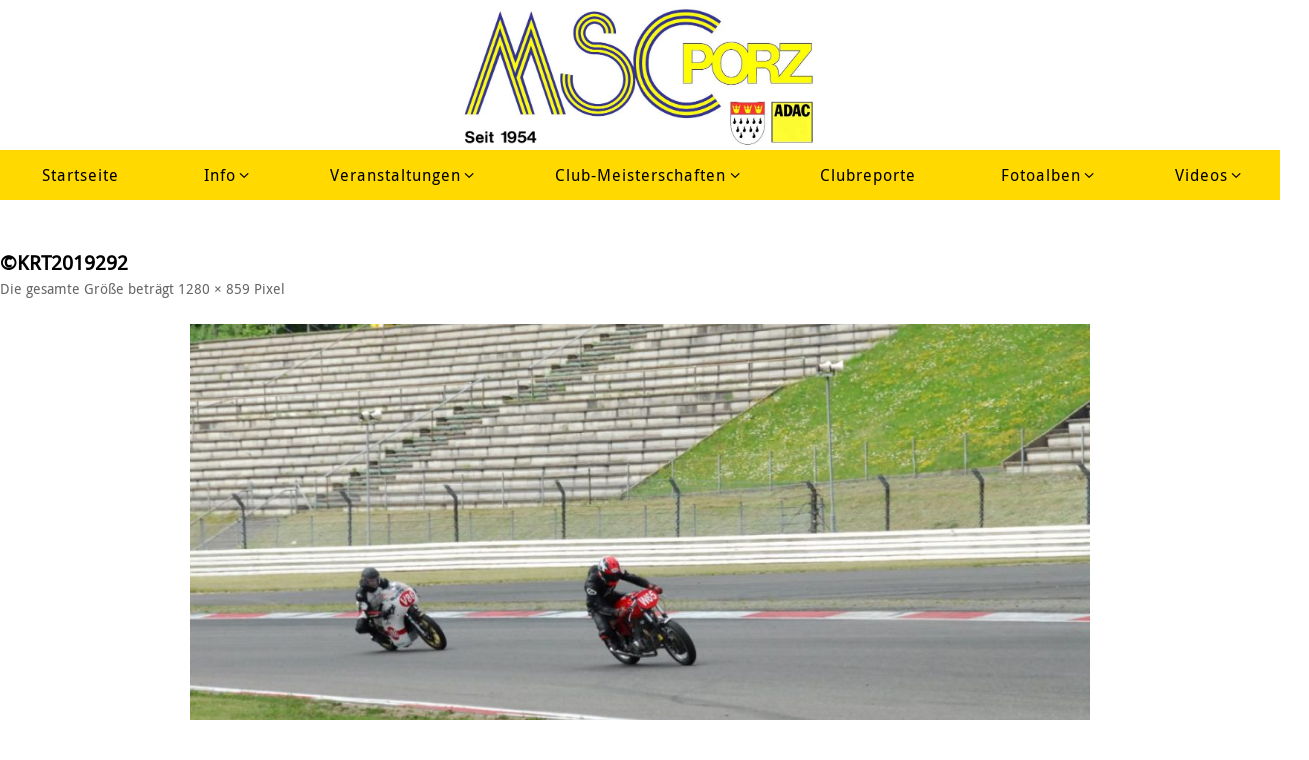

--- FILE ---
content_type: text/html; charset=UTF-8
request_url: https://msc-porz.de/krt2019292/
body_size: 10504
content:
<!DOCTYPE html>
<html lang="de">
<head>
<meta name="viewport" content="width=device-width, user-scalable=yes, initial-scale=1.0, minimum-scale=1.0, maximum-scale=3.0">
<meta http-equiv="Content-Type" content="text/html; charset=UTF-8" />
<link rel="profile" href="http://gmpg.org/xfn/11" />
<link rel="pingback" href="https://msc-porz.de/xmlrpc.php" />
<title>©KRT2019292 &#8211; MSC Porz e.V.</title>
<meta name='robots' content='max-image-preview:large' />
<link rel='dns-prefetch' href='//secure.gravatar.com' />
<link rel='dns-prefetch' href='//v0.wordpress.com' />
<script type="text/javascript">
window._wpemojiSettings = {"baseUrl":"https:\/\/s.w.org\/images\/core\/emoji\/14.0.0\/72x72\/","ext":".png","svgUrl":"https:\/\/s.w.org\/images\/core\/emoji\/14.0.0\/svg\/","svgExt":".svg","source":{"concatemoji":"https:\/\/msc-porz.de\/wp-includes\/js\/wp-emoji-release.min.js?ver=6.1.9"}};
/*! This file is auto-generated */
!function(e,a,t){var n,r,o,i=a.createElement("canvas"),p=i.getContext&&i.getContext("2d");function s(e,t){var a=String.fromCharCode,e=(p.clearRect(0,0,i.width,i.height),p.fillText(a.apply(this,e),0,0),i.toDataURL());return p.clearRect(0,0,i.width,i.height),p.fillText(a.apply(this,t),0,0),e===i.toDataURL()}function c(e){var t=a.createElement("script");t.src=e,t.defer=t.type="text/javascript",a.getElementsByTagName("head")[0].appendChild(t)}for(o=Array("flag","emoji"),t.supports={everything:!0,everythingExceptFlag:!0},r=0;r<o.length;r++)t.supports[o[r]]=function(e){if(p&&p.fillText)switch(p.textBaseline="top",p.font="600 32px Arial",e){case"flag":return s([127987,65039,8205,9895,65039],[127987,65039,8203,9895,65039])?!1:!s([55356,56826,55356,56819],[55356,56826,8203,55356,56819])&&!s([55356,57332,56128,56423,56128,56418,56128,56421,56128,56430,56128,56423,56128,56447],[55356,57332,8203,56128,56423,8203,56128,56418,8203,56128,56421,8203,56128,56430,8203,56128,56423,8203,56128,56447]);case"emoji":return!s([129777,127995,8205,129778,127999],[129777,127995,8203,129778,127999])}return!1}(o[r]),t.supports.everything=t.supports.everything&&t.supports[o[r]],"flag"!==o[r]&&(t.supports.everythingExceptFlag=t.supports.everythingExceptFlag&&t.supports[o[r]]);t.supports.everythingExceptFlag=t.supports.everythingExceptFlag&&!t.supports.flag,t.DOMReady=!1,t.readyCallback=function(){t.DOMReady=!0},t.supports.everything||(n=function(){t.readyCallback()},a.addEventListener?(a.addEventListener("DOMContentLoaded",n,!1),e.addEventListener("load",n,!1)):(e.attachEvent("onload",n),a.attachEvent("onreadystatechange",function(){"complete"===a.readyState&&t.readyCallback()})),(e=t.source||{}).concatemoji?c(e.concatemoji):e.wpemoji&&e.twemoji&&(c(e.twemoji),c(e.wpemoji)))}(window,document,window._wpemojiSettings);
</script>
<style type="text/css">
img.wp-smiley,
img.emoji {
	display: inline !important;
	border: none !important;
	box-shadow: none !important;
	height: 1em !important;
	width: 1em !important;
	margin: 0 0.07em !important;
	vertical-align: -0.1em !important;
	background: none !important;
	padding: 0 !important;
}
</style>
	<link rel='stylesheet' id='wp-block-library-css' href='https://msc-porz.de/wp-includes/css/dist/block-library/style.min.css?ver=6.1.9' type='text/css' media='all' />
<style id='wp-block-library-inline-css' type='text/css'>
.has-text-align-justify{text-align:justify;}
</style>
<link rel='stylesheet' id='mediaelement-css' href='https://msc-porz.de/wp-includes/js/mediaelement/mediaelementplayer-legacy.min.css?ver=4.2.17' type='text/css' media='all' />
<link rel='stylesheet' id='wp-mediaelement-css' href='https://msc-porz.de/wp-includes/js/mediaelement/wp-mediaelement.min.css?ver=6.1.9' type='text/css' media='all' />
<link rel='stylesheet' id='classic-theme-styles-css' href='https://msc-porz.de/wp-includes/css/classic-themes.min.css?ver=1' type='text/css' media='all' />
<style id='global-styles-inline-css' type='text/css'>
body{--wp--preset--color--black: #000000;--wp--preset--color--cyan-bluish-gray: #abb8c3;--wp--preset--color--white: #ffffff;--wp--preset--color--pale-pink: #f78da7;--wp--preset--color--vivid-red: #cf2e2e;--wp--preset--color--luminous-vivid-orange: #ff6900;--wp--preset--color--luminous-vivid-amber: #fcb900;--wp--preset--color--light-green-cyan: #7bdcb5;--wp--preset--color--vivid-green-cyan: #00d084;--wp--preset--color--pale-cyan-blue: #8ed1fc;--wp--preset--color--vivid-cyan-blue: #0693e3;--wp--preset--color--vivid-purple: #9b51e0;--wp--preset--gradient--vivid-cyan-blue-to-vivid-purple: linear-gradient(135deg,rgba(6,147,227,1) 0%,rgb(155,81,224) 100%);--wp--preset--gradient--light-green-cyan-to-vivid-green-cyan: linear-gradient(135deg,rgb(122,220,180) 0%,rgb(0,208,130) 100%);--wp--preset--gradient--luminous-vivid-amber-to-luminous-vivid-orange: linear-gradient(135deg,rgba(252,185,0,1) 0%,rgba(255,105,0,1) 100%);--wp--preset--gradient--luminous-vivid-orange-to-vivid-red: linear-gradient(135deg,rgba(255,105,0,1) 0%,rgb(207,46,46) 100%);--wp--preset--gradient--very-light-gray-to-cyan-bluish-gray: linear-gradient(135deg,rgb(238,238,238) 0%,rgb(169,184,195) 100%);--wp--preset--gradient--cool-to-warm-spectrum: linear-gradient(135deg,rgb(74,234,220) 0%,rgb(151,120,209) 20%,rgb(207,42,186) 40%,rgb(238,44,130) 60%,rgb(251,105,98) 80%,rgb(254,248,76) 100%);--wp--preset--gradient--blush-light-purple: linear-gradient(135deg,rgb(255,206,236) 0%,rgb(152,150,240) 100%);--wp--preset--gradient--blush-bordeaux: linear-gradient(135deg,rgb(254,205,165) 0%,rgb(254,45,45) 50%,rgb(107,0,62) 100%);--wp--preset--gradient--luminous-dusk: linear-gradient(135deg,rgb(255,203,112) 0%,rgb(199,81,192) 50%,rgb(65,88,208) 100%);--wp--preset--gradient--pale-ocean: linear-gradient(135deg,rgb(255,245,203) 0%,rgb(182,227,212) 50%,rgb(51,167,181) 100%);--wp--preset--gradient--electric-grass: linear-gradient(135deg,rgb(202,248,128) 0%,rgb(113,206,126) 100%);--wp--preset--gradient--midnight: linear-gradient(135deg,rgb(2,3,129) 0%,rgb(40,116,252) 100%);--wp--preset--duotone--dark-grayscale: url('#wp-duotone-dark-grayscale');--wp--preset--duotone--grayscale: url('#wp-duotone-grayscale');--wp--preset--duotone--purple-yellow: url('#wp-duotone-purple-yellow');--wp--preset--duotone--blue-red: url('#wp-duotone-blue-red');--wp--preset--duotone--midnight: url('#wp-duotone-midnight');--wp--preset--duotone--magenta-yellow: url('#wp-duotone-magenta-yellow');--wp--preset--duotone--purple-green: url('#wp-duotone-purple-green');--wp--preset--duotone--blue-orange: url('#wp-duotone-blue-orange');--wp--preset--font-size--small: 13px;--wp--preset--font-size--medium: 20px;--wp--preset--font-size--large: 36px;--wp--preset--font-size--x-large: 42px;--wp--preset--spacing--20: 0.44rem;--wp--preset--spacing--30: 0.67rem;--wp--preset--spacing--40: 1rem;--wp--preset--spacing--50: 1.5rem;--wp--preset--spacing--60: 2.25rem;--wp--preset--spacing--70: 3.38rem;--wp--preset--spacing--80: 5.06rem;}:where(.is-layout-flex){gap: 0.5em;}body .is-layout-flow > .alignleft{float: left;margin-inline-start: 0;margin-inline-end: 2em;}body .is-layout-flow > .alignright{float: right;margin-inline-start: 2em;margin-inline-end: 0;}body .is-layout-flow > .aligncenter{margin-left: auto !important;margin-right: auto !important;}body .is-layout-constrained > .alignleft{float: left;margin-inline-start: 0;margin-inline-end: 2em;}body .is-layout-constrained > .alignright{float: right;margin-inline-start: 2em;margin-inline-end: 0;}body .is-layout-constrained > .aligncenter{margin-left: auto !important;margin-right: auto !important;}body .is-layout-constrained > :where(:not(.alignleft):not(.alignright):not(.alignfull)){max-width: var(--wp--style--global--content-size);margin-left: auto !important;margin-right: auto !important;}body .is-layout-constrained > .alignwide{max-width: var(--wp--style--global--wide-size);}body .is-layout-flex{display: flex;}body .is-layout-flex{flex-wrap: wrap;align-items: center;}body .is-layout-flex > *{margin: 0;}:where(.wp-block-columns.is-layout-flex){gap: 2em;}.has-black-color{color: var(--wp--preset--color--black) !important;}.has-cyan-bluish-gray-color{color: var(--wp--preset--color--cyan-bluish-gray) !important;}.has-white-color{color: var(--wp--preset--color--white) !important;}.has-pale-pink-color{color: var(--wp--preset--color--pale-pink) !important;}.has-vivid-red-color{color: var(--wp--preset--color--vivid-red) !important;}.has-luminous-vivid-orange-color{color: var(--wp--preset--color--luminous-vivid-orange) !important;}.has-luminous-vivid-amber-color{color: var(--wp--preset--color--luminous-vivid-amber) !important;}.has-light-green-cyan-color{color: var(--wp--preset--color--light-green-cyan) !important;}.has-vivid-green-cyan-color{color: var(--wp--preset--color--vivid-green-cyan) !important;}.has-pale-cyan-blue-color{color: var(--wp--preset--color--pale-cyan-blue) !important;}.has-vivid-cyan-blue-color{color: var(--wp--preset--color--vivid-cyan-blue) !important;}.has-vivid-purple-color{color: var(--wp--preset--color--vivid-purple) !important;}.has-black-background-color{background-color: var(--wp--preset--color--black) !important;}.has-cyan-bluish-gray-background-color{background-color: var(--wp--preset--color--cyan-bluish-gray) !important;}.has-white-background-color{background-color: var(--wp--preset--color--white) !important;}.has-pale-pink-background-color{background-color: var(--wp--preset--color--pale-pink) !important;}.has-vivid-red-background-color{background-color: var(--wp--preset--color--vivid-red) !important;}.has-luminous-vivid-orange-background-color{background-color: var(--wp--preset--color--luminous-vivid-orange) !important;}.has-luminous-vivid-amber-background-color{background-color: var(--wp--preset--color--luminous-vivid-amber) !important;}.has-light-green-cyan-background-color{background-color: var(--wp--preset--color--light-green-cyan) !important;}.has-vivid-green-cyan-background-color{background-color: var(--wp--preset--color--vivid-green-cyan) !important;}.has-pale-cyan-blue-background-color{background-color: var(--wp--preset--color--pale-cyan-blue) !important;}.has-vivid-cyan-blue-background-color{background-color: var(--wp--preset--color--vivid-cyan-blue) !important;}.has-vivid-purple-background-color{background-color: var(--wp--preset--color--vivid-purple) !important;}.has-black-border-color{border-color: var(--wp--preset--color--black) !important;}.has-cyan-bluish-gray-border-color{border-color: var(--wp--preset--color--cyan-bluish-gray) !important;}.has-white-border-color{border-color: var(--wp--preset--color--white) !important;}.has-pale-pink-border-color{border-color: var(--wp--preset--color--pale-pink) !important;}.has-vivid-red-border-color{border-color: var(--wp--preset--color--vivid-red) !important;}.has-luminous-vivid-orange-border-color{border-color: var(--wp--preset--color--luminous-vivid-orange) !important;}.has-luminous-vivid-amber-border-color{border-color: var(--wp--preset--color--luminous-vivid-amber) !important;}.has-light-green-cyan-border-color{border-color: var(--wp--preset--color--light-green-cyan) !important;}.has-vivid-green-cyan-border-color{border-color: var(--wp--preset--color--vivid-green-cyan) !important;}.has-pale-cyan-blue-border-color{border-color: var(--wp--preset--color--pale-cyan-blue) !important;}.has-vivid-cyan-blue-border-color{border-color: var(--wp--preset--color--vivid-cyan-blue) !important;}.has-vivid-purple-border-color{border-color: var(--wp--preset--color--vivid-purple) !important;}.has-vivid-cyan-blue-to-vivid-purple-gradient-background{background: var(--wp--preset--gradient--vivid-cyan-blue-to-vivid-purple) !important;}.has-light-green-cyan-to-vivid-green-cyan-gradient-background{background: var(--wp--preset--gradient--light-green-cyan-to-vivid-green-cyan) !important;}.has-luminous-vivid-amber-to-luminous-vivid-orange-gradient-background{background: var(--wp--preset--gradient--luminous-vivid-amber-to-luminous-vivid-orange) !important;}.has-luminous-vivid-orange-to-vivid-red-gradient-background{background: var(--wp--preset--gradient--luminous-vivid-orange-to-vivid-red) !important;}.has-very-light-gray-to-cyan-bluish-gray-gradient-background{background: var(--wp--preset--gradient--very-light-gray-to-cyan-bluish-gray) !important;}.has-cool-to-warm-spectrum-gradient-background{background: var(--wp--preset--gradient--cool-to-warm-spectrum) !important;}.has-blush-light-purple-gradient-background{background: var(--wp--preset--gradient--blush-light-purple) !important;}.has-blush-bordeaux-gradient-background{background: var(--wp--preset--gradient--blush-bordeaux) !important;}.has-luminous-dusk-gradient-background{background: var(--wp--preset--gradient--luminous-dusk) !important;}.has-pale-ocean-gradient-background{background: var(--wp--preset--gradient--pale-ocean) !important;}.has-electric-grass-gradient-background{background: var(--wp--preset--gradient--electric-grass) !important;}.has-midnight-gradient-background{background: var(--wp--preset--gradient--midnight) !important;}.has-small-font-size{font-size: var(--wp--preset--font-size--small) !important;}.has-medium-font-size{font-size: var(--wp--preset--font-size--medium) !important;}.has-large-font-size{font-size: var(--wp--preset--font-size--large) !important;}.has-x-large-font-size{font-size: var(--wp--preset--font-size--x-large) !important;}
.wp-block-navigation a:where(:not(.wp-element-button)){color: inherit;}
:where(.wp-block-columns.is-layout-flex){gap: 2em;}
.wp-block-pullquote{font-size: 1.5em;line-height: 1.6;}
</style>
<link rel='stylesheet' id='bwg_fonts-css' href='https://msc-porz.de/wp-content/plugins/photo-gallery/css/bwg-fonts/fonts.css?ver=0.0.1' type='text/css' media='all' />
<link rel='stylesheet' id='sumoselect-css' href='https://msc-porz.de/wp-content/plugins/photo-gallery/css/sumoselect.min.css?ver=3.4.6' type='text/css' media='all' />
<link rel='stylesheet' id='mCustomScrollbar-css' href='https://msc-porz.de/wp-content/plugins/photo-gallery/css/jquery.mCustomScrollbar.min.css?ver=3.1.5' type='text/css' media='all' />
<link rel='stylesheet' id='bwg_frontend-css' href='https://msc-porz.de/wp-content/plugins/photo-gallery/css/styles.min.css?ver=1.8.5' type='text/css' media='all' />
<link rel='stylesheet' id='spu-public-css-css' href='https://msc-porz.de/wp-content/plugins/popups/public/assets/css/public.css?ver=1.9.3.8' type='text/css' media='all' />
<link rel='stylesheet' id='tempera-fonts-css' href='https://msc-porz.de/wp-content/themes/tempera/fonts/fontfaces.css?ver=1.8.0' type='text/css' media='all' />
<link rel='stylesheet' id='tempera-style-css' href='https://msc-porz.de/wp-content/themes/porz/style.css?ver=1.8.0' type='text/css' media='all' />
<style id='tempera-style-inline-css' type='text/css'>
#header, #main, #topbar-inner { max-width: 1500px; } #container.one-column { } #container.two-columns-right #secondary { width:500px; float:right; } #container.two-columns-right #content { width:calc(100% - 530px); float:left; } #container.two-columns-left #primary { width:500px; float:left; } #container.two-columns-left #content { width:calc(100% - 530px); float:right; } #container.three-columns-right .sidey { width:250px; float:left; } #container.three-columns-right #primary { margin-left:15px; margin-right:15px; } #container.three-columns-right #content { width: calc(100% - 530px); float:left;} #container.three-columns-left .sidey { width:250px; float:left; } #container.three-columns-left #secondary {margin-left:15px; margin-right:15px; } #container.three-columns-left #content { width: calc(100% - 530px); float:right; } #container.three-columns-sided .sidey { width:250px; float:left; } #container.three-columns-sided #secondary { float:right; } #container.three-columns-sided #content { width: calc(100% - 560px); float:right; margin: 0 280px 0 -1500px; } body { font-family: "Droid Sans"; } #content h1.entry-title a, #content h2.entry-title a, #content h1.entry-title , #content h2.entry-title { font-family: inherit; } .widget-title, .widget-title a { font-family: inherit; } .entry-content h1, .entry-content h2, .entry-content h3, .entry-content h4, .entry-content h5, .entry-content h6, #comments #reply-title, .nivo-caption h2, #front-text1 h2, #front-text2 h2, .column-header-image, .column-header-noimage { font-family: inherit; } #site-title span a { font-family: inherit; }; } #access ul li a, #access ul li a span { font-family: inherit; } body { color: #444444; background-color: #171717 } a { color: #333333; } a:hover,.entry-meta span a:hover, .comments-link a:hover { color: #D6341D; } #header { ; } #site-title span a { color:#1693A5; } #site-description { color:#999999; } .socials a { background-color: #1693A5; } .socials .socials-hover { background-color: #D6341D; } /* Main menu top level */ #access a, #nav-toggle span, li.menu-main-search .searchform input[type="search"] { color: #343199; } li.menu-main-search .searchform input[type="search"] { background-color: #fff118; border-left-color: #e1bb00; } #access, #nav-toggle {background-color: #ffd900; } #access > .menu > ul > li > a > span { border-color: #e1bb00; -webkit-box-shadow: 1px 0 0 #fff118; box-shadow: 1px 0 0 #fff118; } /*.rtl #access > .menu > ul > li > a > span { -webkit-box-shadow: -1px 0 0 #fff118; box-shadow: -1px 0 0 #fff118; } */ #access a:hover {background-color: #ffe60d; } #access ul li.current_page_item > a, #access ul li.current-menu-item > a, #access ul li.current_page_ancestor > a, #access ul li.current-menu-ancestor > a { background-color: #ffe60d; } /* Main menu Submenus */ #access > .menu > ul > li > ul:before {border-bottom-color:#ffd900;} #access ul ul ul li:first-child:before { border-right-color:#ffd900;} #access ul ul li { background-color:#ffd900; border-top-color:#ffe70e; border-bottom-color:#f4ce00} #access ul ul li a{color:#343199} #access ul ul li a:hover{background:#ffe70e} #access ul ul li.current_page_item > a, #access ul ul li.current-menu-item > a, #access ul ul li.current_page_ancestor > a, #access ul ul li.current-menu-ancestor > a { background-color:#ffe70e; } #topbar { background-color: #0e02fe;border-bottom-color:#362aff; box-shadow:3px 0 3px #0000d6; } .topmenu ul li a, .topmenu .searchsubmit { color: #CCCCCC; } .topmenu ul li a:hover, .topmenu .searchform input[type="search"] { color: #EEEEEE; border-bottom-color: rgba( 255,217,0, 0.5); } #main { background-color: #ffffff; } #author-info, #entry-author-info, #content .page-title { border-color: #ffd900; background: #F7F7F7; } #entry-author-info #author-avatar, #author-info #author-avatar { border-color: #EEEEEE; } .sidey .widget-container { color: #333333; ; } .sidey .widget-title { color: #333333; background-color: #ffd900;border-color:#d7b100;} .sidey .widget-container a {} .sidey .widget-container a:hover {} .entry-content h1, .entry-content h2, .entry-content h3, .entry-content h4, .entry-content h5, .entry-content h6 { color: #444444; } .sticky .entry-header {border-color:#ffd900 } .entry-title, .entry-title a { color: #444444; } .entry-title a:hover { color: #000000; } #content span.entry-format { color: #343199; background-color: #ffd900; } #footer { color: #AAAAAA; ; } #footer2 { color: #AAAAAA; background-color: #ffd900; } #footer a { ; } #footer a:hover { ; } #footer2 a, .footermenu ul li:after { color: #333333; } #footer2 a:hover { color: #d6341d; } #footer .widget-container { color: #333333; ; } #footer .widget-title { color: #666666; background-color: #F7F7F7;border-color:#cfcfcf } a.continue-reading-link, #cryout_ajax_more_trigger { color:#343199; background:#ffd900; border-bottom-color:#ffd900; } a.continue-reading-link:hover { border-bottom-color:#0902d6; } a.continue-reading-link i.crycon-right-dir {color:#ffd900} a.continue-reading-link:hover i.crycon-right-dir {color:#0902d6} .page-link a, .page-link > span > em {border-color:#CCCCCC} .columnmore a {background:#ffd900;color:#F7F7F7} .columnmore a:hover {background:#0902d6;} .button, #respond .form-submit input#submit, input[type="submit"], input[type="reset"] { background-color: #ffd900; } .button:hover, #respond .form-submit input#submit:hover { background-color: #0902d6; } .entry-content tr th, .entry-content thead th { color: #444444; } .entry-content table, .entry-content fieldset, .entry-content tr td, .entry-content tr th, .entry-content thead th { border-color: #CCCCCC; } .entry-content tr.even td { background-color: #F7F7F7 !important; } hr { border-color: #CCCCCC; } input[type="text"], input[type="password"], input[type="email"], textarea, select, input[type="color"],input[type="date"],input[type="datetime"],input[type="datetime-local"],input[type="month"],input[type="number"],input[type="range"], input[type="search"],input[type="tel"],input[type="time"],input[type="url"],input[type="week"] { background-color: #F7F7F7; border-color: #CCCCCC #EEEEEE #EEEEEE #CCCCCC; color: #444444; } input[type="submit"], input[type="reset"] { color: #ffffff; background-color: #ffd900; } input[type="text"]:hover, input[type="password"]:hover, input[type="email"]:hover, textarea:hover, input[type="color"]:hover, input[type="date"]:hover, input[type="datetime"]:hover, input[type="datetime-local"]:hover, input[type="month"]:hover, input[type="number"]:hover, input[type="range"]:hover, input[type="search"]:hover, input[type="tel"]:hover, input[type="time"]:hover, input[type="url"]:hover, input[type="week"]:hover { background-color: rgba(247,247,247,0.4); } .entry-content pre { border-color: #CCCCCC; border-bottom-color:#ffd900;} .entry-content code { background-color:#F7F7F7;} .entry-content blockquote { border-color: #EEEEEE; } abbr, acronym { border-color: #444444; } .comment-meta a { color: #444444; } #respond .form-allowed-tags { color: #999999; } .entry-meta .crycon-metas:before {color:#CCCCCC;} .entry-meta span a, .comments-link a, .entry-meta {color:#666666;} .entry-meta span a:hover, .comments-link a:hover {} .nav-next a:hover {} .nav-previous a:hover { } .pagination { border-color:#ededed;} .pagination span, .pagination a { background:#F7F7F7; border-left-color:#dddddd; border-right-color:#ffffff; } .pagination a:hover { background: #ffffff; } #searchform input[type="text"] {color:#999999;} .caption-accented .wp-caption { background-color:rgba(255,217,0,0.8); color:#ffffff} .tempera-image-one .entry-content img[class*='align'], .tempera-image-one .entry-summary img[class*='align'], .tempera-image-two .entry-content img[class*='align'], .tempera-image-two .entry-summary img[class*='align'], .tempera-image-one .entry-content [class*='wp-block'][class*='align'] img, .tempera-image-one .entry-summary [class*='wp-block'][class*='align'] img, .tempera-image-two .entry-content [class*='wp-block'][class*='align'] img, .tempera-image-two .entry-summary [class*='wp-block'][class*='align'] img { border-color:#ffd900;} html { font-size:15px; line-height:1.5; } .entry-content, .entry-summary, #frontpage blockquote { text-align:inherit; } .entry-content, .entry-summary, .widget-area { ; } #bg_image {display:block;margin:0 auto;} #content h1.entry-title, #content h2.entry-title { font-size:18px ;} .widget-title, .widget-title a { font-size:18px ;} h1 { font-size: 2.526em; } h2 { font-size: 2.202em; } h3 { font-size: 1.878em; } h4 { font-size: 1.554em; } h5 { font-size: 1.23em; } h6 { font-size: 0.906em; } #site-title { font-size:30px ;} #access ul li a, li.menu-main-search .searchform input[type="search"] { font-size:14px ;} #respond .form-allowed-tags { display:none;} .nocomments, .nocomments2 {display:none;} .entry-content table, .entry-content tr th, .entry-content tr td { border: none; } .entry-content tr, .entry-content tr th, .entry-content thead th { background: none; } #header-container > div { margin:0px 0 0 0px;} .page h1.entry-title, .home .page h2.entry-title { display:none; } header.page-header, .archive h1.page-title { display:none; } .entry-content p, .entry-content ul, .entry-content ol, .entry-content dd, .entry-content pre, .entry-content hr, .commentlist p { margin-bottom: 0.8em; } #toTop {background:#ffffff;margin-left:1650px;} #toTop:hover .crycon-back2top:before {color:#0902d6;} #main {margin-top:15px; } #forbottom {margin-left: 30px; margin-right: 30px;} #header-widget-area { width: 33%; } #branding { height:130px; } 
/* Tempera Custom CSS */
</style>
<link rel='stylesheet' id='nirvana-mobile-css' href='https://msc-porz.de/wp-content/themes/tempera/styles/style-mobile.css?ver=1.8.0' type='text/css' media='all' />
<link rel='stylesheet' id='twb-open-sans-css' href='https://fonts.googleapis.com/css?family=Open+Sans%3A300%2C400%2C500%2C600%2C700%2C800&#038;display=swap&#038;ver=6.1.9' type='text/css' media='all' />
<link rel='stylesheet' id='twb-global-css' href='https://msc-porz.de/wp-content/plugins/photo-gallery/booster/assets/css/global.css?ver=1.0.0' type='text/css' media='all' />
<link rel='stylesheet' id='cyclone-template-style-dark-0-css' href='https://msc-porz.de/wp-content/plugins/cyclone-slider-2/templates/dark/style.css?ver=2.13.0' type='text/css' media='all' />
<link rel='stylesheet' id='cyclone-template-style-default-0-css' href='https://msc-porz.de/wp-content/plugins/cyclone-slider-2/templates/default/style.css?ver=2.13.0' type='text/css' media='all' />
<link rel='stylesheet' id='cyclone-template-style-standard-0-css' href='https://msc-porz.de/wp-content/plugins/cyclone-slider-2/templates/standard/style.css?ver=2.13.0' type='text/css' media='all' />
<link rel='stylesheet' id='cyclone-template-style-thumbnails-0-css' href='https://msc-porz.de/wp-content/plugins/cyclone-slider-2/templates/thumbnails/style.css?ver=2.13.0' type='text/css' media='all' />
<link rel='stylesheet' id='jetpack_css-css' href='https://msc-porz.de/wp-content/plugins/jetpack/css/jetpack.css?ver=11.6.2' type='text/css' media='all' />
<link rel='stylesheet' id='wppb_stylesheet-css' href='https://msc-porz.de/wp-content/plugins/profile-builder/assets/css/style-front-end.css?ver=3.8.5' type='text/css' media='all' />
<script type='text/javascript' src='https://msc-porz.de/wp-content/themes/porz/iframe_resize.js?ver=6.1.9' id='iframe-registration-script-js'></script>
<script type='text/javascript' src='https://msc-porz.de/wp-includes/js/jquery/jquery.min.js?ver=3.6.1' id='jquery-core-js'></script>
<script type='text/javascript' src='https://msc-porz.de/wp-includes/js/jquery/jquery-migrate.min.js?ver=3.3.2' id='jquery-migrate-js'></script>
<script type='text/javascript' src='https://msc-porz.de/wp-content/plugins/photo-gallery/js/jquery.sumoselect.min.js?ver=3.4.6' id='sumoselect-js'></script>
<script type='text/javascript' src='https://msc-porz.de/wp-content/plugins/photo-gallery/js/jquery.mobile.min.js?ver=1.4.5' id='jquery-mobile-js'></script>
<script type='text/javascript' src='https://msc-porz.de/wp-content/plugins/photo-gallery/js/jquery.mCustomScrollbar.concat.min.js?ver=3.1.5' id='mCustomScrollbar-js'></script>
<script type='text/javascript' src='https://msc-porz.de/wp-content/plugins/photo-gallery/js/jquery.fullscreen.min.js?ver=0.6.0' id='jquery-fullscreen-js'></script>
<script type='text/javascript' id='bwg_frontend-js-extra'>
/* <![CDATA[ */
var bwg_objectsL10n = {"bwg_field_required":"Feld ist erforderlich.","bwg_mail_validation":"Dies ist keine g\u00fcltige E-Mail-Adresse.","bwg_search_result":"Es gibt keine Bilder, die deiner Suche entsprechen.","bwg_select_tag":"Select Tag","bwg_order_by":"Order By","bwg_search":"Suchen","bwg_show_ecommerce":"Show Ecommerce","bwg_hide_ecommerce":"Hide Ecommerce","bwg_show_comments":"Kommentare anzeigen","bwg_hide_comments":"Kommentare ausblenden ","bwg_restore":"Wiederherstellen","bwg_maximize":"Maximieren","bwg_fullscreen":"Vollbild","bwg_exit_fullscreen":"Vollbild verlassen","bwg_search_tag":"SEARCH...","bwg_tag_no_match":"No tags found","bwg_all_tags_selected":"All tags selected","bwg_tags_selected":"tags selected","play":"Abspielen","pause":"Pause","is_pro":"","bwg_play":"Abspielen","bwg_pause":"Pause","bwg_hide_info":"Info ausblenden","bwg_show_info":"Info anzeigen","bwg_hide_rating":"Hide rating","bwg_show_rating":"Show rating","ok":"Ok","cancel":"Cancel","select_all":"Select all","lazy_load":"0","lazy_loader":"https:\/\/msc-porz.de\/wp-content\/plugins\/photo-gallery\/images\/ajax_loader.png","front_ajax":"0","bwg_tag_see_all":"see all tags","bwg_tag_see_less":"see less tags"};
/* ]]> */
</script>
<script type='text/javascript' src='https://msc-porz.de/wp-content/plugins/photo-gallery/js/scripts.min.js?ver=1.8.5' id='bwg_frontend-js'></script>
<script type='text/javascript' src='https://msc-porz.de/wp-content/plugins/photo-gallery/booster/assets/js/circle-progress.js?ver=1.2.2' id='twb-circle-js'></script>
<script type='text/javascript' id='twb-global-js-extra'>
/* <![CDATA[ */
var twb = {"nonce":"1aee268c44","ajax_url":"https:\/\/msc-porz.de\/wp-admin\/admin-ajax.php","plugin_url":"https:\/\/msc-porz.de\/wp-content\/plugins\/photo-gallery\/booster","href":"https:\/\/msc-porz.de\/wp-admin\/admin.php?page=twb_photo-gallery"};
/* ]]> */
</script>
<script type='text/javascript' src='https://msc-porz.de/wp-content/plugins/photo-gallery/booster/assets/js/global.js?ver=1.0.0' id='twb-global-js'></script>
<link rel="https://api.w.org/" href="https://msc-porz.de/wp-json/" /><link rel="alternate" type="application/json" href="https://msc-porz.de/wp-json/wp/v2/media/13370" /><link rel='shortlink' href='https://wp.me/a5glnK-3tE' />
<link rel="alternate" type="application/json+oembed" href="https://msc-porz.de/wp-json/oembed/1.0/embed?url=https%3A%2F%2Fmsc-porz.de%2Fkrt2019292%2F" />
<link rel="alternate" type="text/xml+oembed" href="https://msc-porz.de/wp-json/oembed/1.0/embed?url=https%3A%2F%2Fmsc-porz.de%2Fkrt2019292%2F&#038;format=xml" />
	<style>img#wpstats{display:none}</style>
		<style type="text/css" id="custom-background-css">
body.custom-background { background-color: #ffffff; }
</style>
	
<!-- Jetpack Open Graph Tags -->
<meta property="og:type" content="article" />
<meta property="og:title" content="©KRT2019292" />
<meta property="og:url" content="https://msc-porz.de/krt2019292/" />
<meta property="og:description" content="Besuche den Beitrag für mehr Info." />
<meta property="article:published_time" content="2019-07-01T19:06:47+00:00" />
<meta property="article:modified_time" content="2019-07-01T19:06:47+00:00" />
<meta property="og:site_name" content="MSC Porz e.V." />
<meta property="og:image" content="https://msc-porz.de/wp-content/uploads/2019/07/©KRT2019292.jpg" />
<meta property="og:image:alt" content="" />
<meta property="og:locale" content="de_DE" />
<meta name="twitter:text:title" content="©KRT2019292" />
<meta name="twitter:image" content="https://msc-porz.de/wp-content/uploads/2019/07/©KRT2019292.jpg?w=640" />
<meta name="twitter:card" content="summary_large_image" />
<meta name="twitter:description" content="Besuche den Beitrag für mehr Info." />

<!-- End Jetpack Open Graph Tags -->
	<!--[if lt IE 9]>
	<script>
	document.createElement('header');
	document.createElement('nav');
	document.createElement('section');
	document.createElement('article');
	document.createElement('aside');
	document.createElement('footer');
	</script>
	<![endif]-->
	</head>
<body class="attachment attachment-template-default single single-attachment postid-13370 attachmentid-13370 attachment-jpeg custom-background tempera-image-one caption-dark tempera-comment-placeholders tempera-menu-left">

	<a class="skip-link screen-reader-text" href="#main" title="Zum Inhalt springen"> Zum Inhalt springen </a>
	<svg xmlns="http://www.w3.org/2000/svg" viewBox="0 0 0 0" width="0" height="0" focusable="false" role="none" style="visibility: hidden; position: absolute; left: -9999px; overflow: hidden;" ><defs><filter id="wp-duotone-dark-grayscale"><feColorMatrix color-interpolation-filters="sRGB" type="matrix" values=" .299 .587 .114 0 0 .299 .587 .114 0 0 .299 .587 .114 0 0 .299 .587 .114 0 0 " /><feComponentTransfer color-interpolation-filters="sRGB" ><feFuncR type="table" tableValues="0 0.49803921568627" /><feFuncG type="table" tableValues="0 0.49803921568627" /><feFuncB type="table" tableValues="0 0.49803921568627" /><feFuncA type="table" tableValues="1 1" /></feComponentTransfer><feComposite in2="SourceGraphic" operator="in" /></filter></defs></svg><svg xmlns="http://www.w3.org/2000/svg" viewBox="0 0 0 0" width="0" height="0" focusable="false" role="none" style="visibility: hidden; position: absolute; left: -9999px; overflow: hidden;" ><defs><filter id="wp-duotone-grayscale"><feColorMatrix color-interpolation-filters="sRGB" type="matrix" values=" .299 .587 .114 0 0 .299 .587 .114 0 0 .299 .587 .114 0 0 .299 .587 .114 0 0 " /><feComponentTransfer color-interpolation-filters="sRGB" ><feFuncR type="table" tableValues="0 1" /><feFuncG type="table" tableValues="0 1" /><feFuncB type="table" tableValues="0 1" /><feFuncA type="table" tableValues="1 1" /></feComponentTransfer><feComposite in2="SourceGraphic" operator="in" /></filter></defs></svg><svg xmlns="http://www.w3.org/2000/svg" viewBox="0 0 0 0" width="0" height="0" focusable="false" role="none" style="visibility: hidden; position: absolute; left: -9999px; overflow: hidden;" ><defs><filter id="wp-duotone-purple-yellow"><feColorMatrix color-interpolation-filters="sRGB" type="matrix" values=" .299 .587 .114 0 0 .299 .587 .114 0 0 .299 .587 .114 0 0 .299 .587 .114 0 0 " /><feComponentTransfer color-interpolation-filters="sRGB" ><feFuncR type="table" tableValues="0.54901960784314 0.98823529411765" /><feFuncG type="table" tableValues="0 1" /><feFuncB type="table" tableValues="0.71764705882353 0.25490196078431" /><feFuncA type="table" tableValues="1 1" /></feComponentTransfer><feComposite in2="SourceGraphic" operator="in" /></filter></defs></svg><svg xmlns="http://www.w3.org/2000/svg" viewBox="0 0 0 0" width="0" height="0" focusable="false" role="none" style="visibility: hidden; position: absolute; left: -9999px; overflow: hidden;" ><defs><filter id="wp-duotone-blue-red"><feColorMatrix color-interpolation-filters="sRGB" type="matrix" values=" .299 .587 .114 0 0 .299 .587 .114 0 0 .299 .587 .114 0 0 .299 .587 .114 0 0 " /><feComponentTransfer color-interpolation-filters="sRGB" ><feFuncR type="table" tableValues="0 1" /><feFuncG type="table" tableValues="0 0.27843137254902" /><feFuncB type="table" tableValues="0.5921568627451 0.27843137254902" /><feFuncA type="table" tableValues="1 1" /></feComponentTransfer><feComposite in2="SourceGraphic" operator="in" /></filter></defs></svg><svg xmlns="http://www.w3.org/2000/svg" viewBox="0 0 0 0" width="0" height="0" focusable="false" role="none" style="visibility: hidden; position: absolute; left: -9999px; overflow: hidden;" ><defs><filter id="wp-duotone-midnight"><feColorMatrix color-interpolation-filters="sRGB" type="matrix" values=" .299 .587 .114 0 0 .299 .587 .114 0 0 .299 .587 .114 0 0 .299 .587 .114 0 0 " /><feComponentTransfer color-interpolation-filters="sRGB" ><feFuncR type="table" tableValues="0 0" /><feFuncG type="table" tableValues="0 0.64705882352941" /><feFuncB type="table" tableValues="0 1" /><feFuncA type="table" tableValues="1 1" /></feComponentTransfer><feComposite in2="SourceGraphic" operator="in" /></filter></defs></svg><svg xmlns="http://www.w3.org/2000/svg" viewBox="0 0 0 0" width="0" height="0" focusable="false" role="none" style="visibility: hidden; position: absolute; left: -9999px; overflow: hidden;" ><defs><filter id="wp-duotone-magenta-yellow"><feColorMatrix color-interpolation-filters="sRGB" type="matrix" values=" .299 .587 .114 0 0 .299 .587 .114 0 0 .299 .587 .114 0 0 .299 .587 .114 0 0 " /><feComponentTransfer color-interpolation-filters="sRGB" ><feFuncR type="table" tableValues="0.78039215686275 1" /><feFuncG type="table" tableValues="0 0.94901960784314" /><feFuncB type="table" tableValues="0.35294117647059 0.47058823529412" /><feFuncA type="table" tableValues="1 1" /></feComponentTransfer><feComposite in2="SourceGraphic" operator="in" /></filter></defs></svg><svg xmlns="http://www.w3.org/2000/svg" viewBox="0 0 0 0" width="0" height="0" focusable="false" role="none" style="visibility: hidden; position: absolute; left: -9999px; overflow: hidden;" ><defs><filter id="wp-duotone-purple-green"><feColorMatrix color-interpolation-filters="sRGB" type="matrix" values=" .299 .587 .114 0 0 .299 .587 .114 0 0 .299 .587 .114 0 0 .299 .587 .114 0 0 " /><feComponentTransfer color-interpolation-filters="sRGB" ><feFuncR type="table" tableValues="0.65098039215686 0.40392156862745" /><feFuncG type="table" tableValues="0 1" /><feFuncB type="table" tableValues="0.44705882352941 0.4" /><feFuncA type="table" tableValues="1 1" /></feComponentTransfer><feComposite in2="SourceGraphic" operator="in" /></filter></defs></svg><svg xmlns="http://www.w3.org/2000/svg" viewBox="0 0 0 0" width="0" height="0" focusable="false" role="none" style="visibility: hidden; position: absolute; left: -9999px; overflow: hidden;" ><defs><filter id="wp-duotone-blue-orange"><feColorMatrix color-interpolation-filters="sRGB" type="matrix" values=" .299 .587 .114 0 0 .299 .587 .114 0 0 .299 .587 .114 0 0 .299 .587 .114 0 0 " /><feComponentTransfer color-interpolation-filters="sRGB" ><feFuncR type="table" tableValues="0.098039215686275 1" /><feFuncG type="table" tableValues="0 0.66274509803922" /><feFuncB type="table" tableValues="0.84705882352941 0.41960784313725" /><feFuncA type="table" tableValues="1 1" /></feComponentTransfer><feComposite in2="SourceGraphic" operator="in" /></filter></defs></svg>
<div id="wrapper" class="hfeed">
<div id="topbar" ><div id="topbar-inner"> <nav class="topmenu"><ul id="menu-header" class="menu"><li id="menu-item-638" class="menu-item menu-item-type-post_type menu-item-object-page menu-item-638"><a href="https://msc-porz.de/impressum/">Impressum</a></li>
<li id="menu-item-639" class="menu-item menu-item-type-post_type menu-item-object-page menu-item-639"><a href="https://msc-porz.de/kontakt/">Kontakt</a></li>
<li id="menu-item-6849" class="menu-item menu-item-type-post_type menu-item-object-page menu-item-6849"><a href="https://msc-porz.de/datenschutz/">Datenschutz</a></li>
</ul></nav> </div></div>

<div id="header-full">
	<header id="header">
    <div id="header-container">
        <div id="img-nav-container">
            <div id="masthead">
                <div id="header-img-container">
                    <a href="https://msc-porz.de"><img src="/wp-content/uploads/2025/02/msc_porz_logo.jpg" id="main-image" /></a>
                </div>
                
                <a id="nav-toggle"><span>&nbsp;</span></a>
                <nav id="access" role="navigation">
                    	<div class="skip-link screen-reader-text"><a href="#content" title="Zum Inhalt springen">
		Zum Inhalt springen	</a></div>
	<div class="menu"><ul id="prime_nav" class="menu"><li id="menu-item-19" class="menu-item menu-item-type-custom menu-item-object-custom menu-item-home menu-item-19"><a href="http://msc-porz.de/"><span>Startseite</span></a></li>
<li id="menu-item-12" class="menu-item menu-item-type-taxonomy menu-item-object-category menu-item-has-children menu-item-12"><a href="https://msc-porz.de/category/info/"><span>Info</span></a>
<ul class="sub-menu">
	<li id="menu-item-635" class="menu-item menu-item-type-taxonomy menu-item-object-category menu-item-635"><a href="https://msc-porz.de/category/news/"><span>News</span></a></li>
	<li id="menu-item-268" class="menu-item menu-item-type-post_type menu-item-object-page menu-item-268"><a href="https://msc-porz.de/50-jahre-msc-porz-eine-chronik-in-kurzform/"><span>50 Jahre MSC-Porz – Eine Chronik in Kurzform</span></a></li>
	<li id="menu-item-70" class="menu-item menu-item-type-post_type menu-item-object-page menu-item-70"><a href="https://msc-porz.de/kontakt/"><span>Kontakt zum Club</span></a></li>
	<li id="menu-item-61" class="menu-item menu-item-type-post_type menu-item-object-page menu-item-61"><a href="https://msc-porz.de/clubabend/"><span>Clubabend</span></a></li>
	<li id="menu-item-67" class="menu-item menu-item-type-post_type menu-item-object-page menu-item-67"><a href="https://msc-porz.de/der-vorstand/"><span>Der Vorstand</span></a></li>
	<li id="menu-item-80" class="menu-item menu-item-type-post_type menu-item-object-page menu-item-80"><a href="https://msc-porz.de/impressum/"><span>Impressum</span></a></li>
	<li id="menu-item-6855" class="menu-item menu-item-type-post_type menu-item-object-page menu-item-6855"><a href="https://msc-porz.de/datenschutz/"><span>Datenschutz</span></a></li>
	<li id="menu-item-77" class="menu-item menu-item-type-post_type menu-item-object-page menu-item-77"><a href="https://msc-porz.de/downloads/"><span>Downloads</span></a></li>
	<li id="menu-item-73" class="menu-item menu-item-type-post_type menu-item-object-page menu-item-73"><a href="https://msc-porz.de/linkpartner/"><span>Linkpartner</span></a></li>
</ul>
</li>
<li id="menu-item-14" class="menu-item menu-item-type-taxonomy menu-item-object-category menu-item-has-children menu-item-14"><a title="#" href="https://msc-porz.de/category/veranstaltungen/"><span>Veranstaltungen</span></a>
<ul class="sub-menu">
	<li id="menu-item-3397" class="menu-item menu-item-type-taxonomy menu-item-object-category menu-item-has-children menu-item-3397"><a href="https://msc-porz.de/category/koelner-kurs-3/"><span>Kölner Kurs =></span></a>
	<ul class="sub-menu">
		<li id="menu-item-19167" class="menu-item menu-item-type-post_type menu-item-object-page menu-item-19167"><a href="https://msc-porz.de/kurzausschreibung-2026/"><span>Kurzausschreibung 2026</span></a></li>
		<li id="menu-item-19157" class="menu-item menu-item-type-post_type menu-item-object-page menu-item-19157"><a href="https://msc-porz.de/eintrittskarten/"><span>Zuschauer-Eintrittskarten Kölner Kurs</span></a></li>
		<li id="menu-item-18157" class="menu-item menu-item-type-post_type menu-item-object-page menu-item-18157"><a href="https://msc-porz.de/ergebnisse-koelner-kurs-2025/"><span>Ergebnisse Kölner Kurs 2025</span></a></li>
		<li id="menu-item-18018" class="menu-item menu-item-type-post_type menu-item-object-page menu-item-18018"><a href="https://msc-porz.de/koelner-kurs/online-anmeldung-koelner-kurs/"><span>Online-Anmeldung Kölner Kurs 2026</span></a></li>
		<li id="menu-item-18065" class="menu-item menu-item-type-post_type menu-item-object-page menu-item-18065"><a href="https://msc-porz.de/technische-bestimmungen-mz-cup/"><span>Technische Bestimmungen MZ-Cup 2026</span></a></li>
		<li id="menu-item-16630" class="menu-item menu-item-type-post_type menu-item-object-page menu-item-16630"><a href="https://msc-porz.de/koelner-kurs/starterliste-koelner-kurs/"><span>Starterliste Kölner Kurs 2025</span></a></li>
		<li id="menu-item-519" class="menu-item menu-item-type-post_type menu-item-object-page menu-item-519"><a href="https://msc-porz.de/gleichmaessigkeit/"><span>Gleichmäßigkeit ???</span></a></li>
		<li id="menu-item-521" class="menu-item menu-item-type-taxonomy menu-item-object-category menu-item-521"><a href="https://msc-porz.de/category/koelner-kurs-ergebnisarchiv/"><span>Kölner Kurs &#8211; Ergebnisarchiv</span></a></li>
		<li id="menu-item-3398" class="menu-item menu-item-type-taxonomy menu-item-object-category menu-item-3398"><a href="https://msc-porz.de/category/veranstaltungsberichte-koelner-kurs-3/"><span>Veranstaltungsberichte</span></a></li>
		<li id="menu-item-16981" class="menu-item menu-item-type-post_type menu-item-object-post menu-item-16981"><a href="https://msc-porz.de/die-historie-des-koelner-kurs/"><span>Die Historie des »KÖLNER KURS«</span></a></li>
	</ul>
</li>
	<li id="menu-item-579" class="menu-item menu-item-type-taxonomy menu-item-object-category menu-item-has-children menu-item-579"><a href="https://msc-porz.de/category/trial-2/"><span>Trial =></span></a>
	<ul class="sub-menu">
		<li id="menu-item-17160" class="menu-item menu-item-type-post_type menu-item-object-post menu-item-17160"><a href="https://msc-porz.de/70-trial-porz-2023/"><span>70. Trial Porz 2023 – Ergebnisse</span></a></li>
		<li id="menu-item-16138" class="menu-item menu-item-type-post_type menu-item-object-page menu-item-16138"><a href="https://msc-porz.de/70-trial-kurzausschreibung/"><span>70. Trial Kurzausschreibung</span></a></li>
		<li id="menu-item-12833" class="menu-item menu-item-type-post_type menu-item-object-page menu-item-12833"><a href="https://msc-porz.de/datenschutzerklaerung-trial/"><span>Datenschutzerklärung Trial</span></a></li>
		<li id="menu-item-15810" class="menu-item menu-item-type-post_type menu-item-object-page menu-item-15810"><a href="https://msc-porz.de/nennformular-trial-2020/"><span>Nennformular Trial 2023</span></a></li>
		<li id="menu-item-584" class="menu-item menu-item-type-taxonomy menu-item-object-category menu-item-has-children menu-item-584"><a href="https://msc-porz.de/category/trial-2/veranstaltungsberichte/"><span>Veranstaltungsberichte</span></a>
		<ul class="sub-menu">
			<li id="menu-item-17218" class="menu-item menu-item-type-post_type menu-item-object-page menu-item-17218"><a href="https://msc-porz.de/veranstaltungsbericht-70-trial-porz/"><span>Veranstaltungsbericht 70.Trial Porz</span></a></li>
		</ul>
</li>
		<li id="menu-item-605" class="menu-item menu-item-type-taxonomy menu-item-object-category menu-item-605"><a href="https://msc-porz.de/category/trial-2/trial-ergebnisarchiv/"><span>Trial &#8211; Ergebnisarchiv</span></a></li>
	</ul>
</li>
	<li id="menu-item-697" class="menu-item menu-item-type-post_type menu-item-object-page menu-item-697"><a href="https://msc-porz.de/1-msc-porz-pocketbike-rennen/"><span>1. MSC-Porz Pocketbike Rennen</span></a></li>
</ul>
</li>
<li id="menu-item-145" class="menu-item menu-item-type-taxonomy menu-item-object-category menu-item-has-children menu-item-145"><a href="https://msc-porz.de/category/meisterschaften/"><span>Club-Meisterschaften</span></a>
<ul class="sub-menu">
	<li id="menu-item-147" class="menu-item menu-item-type-taxonomy menu-item-object-category menu-item-147"><a href="https://msc-porz.de/category/meisterschaften/clubtrophaee/"><span>Clubtrophäe</span></a></li>
	<li id="menu-item-146" class="menu-item menu-item-type-taxonomy menu-item-object-category menu-item-146"><a href="https://msc-porz.de/category/meisterschaften/clubmeisterschaft/"><span>Clubmeisterschaft</span></a></li>
	<li id="menu-item-148" class="menu-item menu-item-type-taxonomy menu-item-object-category menu-item-148"><a href="https://msc-porz.de/category/meisterschaften/jugend-trial-trophy/"><span>Jugend-Trial-Trophy</span></a></li>
	<li id="menu-item-149" class="menu-item menu-item-type-taxonomy menu-item-object-category menu-item-149"><a href="https://msc-porz.de/category/meisterschaften/sonderehrungen/"><span>Sonderehrungen</span></a></li>
</ul>
</li>
<li id="menu-item-114" class="menu-item menu-item-type-taxonomy menu-item-object-category menu-item-114"><a href="https://msc-porz.de/category/clubreporte/"><span>Clubreporte</span></a></li>
<li id="menu-item-822" class="menu-item menu-item-type-taxonomy menu-item-object-category menu-item-has-children menu-item-822"><a href="https://msc-porz.de/category/fotoalben/"><span>Fotoalben</span></a>
<ul class="sub-menu">
	<li id="menu-item-3277" class="menu-item menu-item-type-taxonomy menu-item-object-category menu-item-3277"><a href="https://msc-porz.de/category/fotoalben/50-jahre-msc-porz/"><span>50 Jahre MSC Porz</span></a></li>
	<li id="menu-item-843" class="menu-item menu-item-type-taxonomy menu-item-object-category menu-item-843"><a href="https://msc-porz.de/category/fotoalben/ehrungen/"><span>Ehrungen</span></a></li>
	<li id="menu-item-844" class="menu-item menu-item-type-taxonomy menu-item-object-category menu-item-844"><a href="https://msc-porz.de/category/fotoalben/koelner-kurs-fotoalben/"><span>Kölner Kurs</span></a></li>
	<li id="menu-item-3580" class="menu-item menu-item-type-taxonomy menu-item-object-category menu-item-3580"><a href="https://msc-porz.de/category/fotoalben/oldtimer/"><span>Oldtimer Sport</span></a></li>
	<li id="menu-item-846" class="menu-item menu-item-type-taxonomy menu-item-object-category menu-item-846"><a href="https://msc-porz.de/category/fotoalben/supermoto/"><span>Supermoto</span></a></li>
	<li id="menu-item-845" class="menu-item menu-item-type-taxonomy menu-item-object-category menu-item-845"><a href="https://msc-porz.de/category/fotoalben/trial-fotoalben/"><span>Trial</span></a></li>
	<li id="menu-item-4928" class="menu-item menu-item-type-post_type menu-item-object-post menu-item-4928"><a href="https://msc-porz.de/enduro/"><span>Enduro</span></a></li>
	<li id="menu-item-18088" class="menu-item menu-item-type-post_type menu-item-object-page menu-item-18088"><a href="https://msc-porz.de/strassenrennsport/"><span>Strassenrennsport</span></a></li>
</ul>
</li>
<li id="menu-item-15" class="menu-item menu-item-type-taxonomy menu-item-object-category menu-item-has-children menu-item-15"><a href="https://msc-porz.de/category/videos/"><span>Videos</span></a>
<ul class="sub-menu">
	<li id="menu-item-276" class="menu-item menu-item-type-taxonomy menu-item-object-category menu-item-276"><a href="https://msc-porz.de/category/videos/koelner-kurs/"><span>Kölner Kurs</span></a></li>
	<li id="menu-item-277" class="menu-item menu-item-type-taxonomy menu-item-object-category menu-item-277"><a href="https://msc-porz.de/category/videos/trial/"><span>Trial</span></a></li>
</ul>
</li>
</ul></div>                </nav><!-- #access -->
            </div>
        </div>
    </div>
	</header><!-- #header -->
</div><!-- #header-full -->

<div style="clear:both;height:0;"> </div>

<div id="main" class="main">
		<div id="toTop"><i class="crycon-back2top"></i> </div>	<div  id="forbottom" >
		
		<div style="clear:both;"> </div>

		
		<section id="container" class="single-attachment one-column">
			<div id="content" role="main">


				
				<div id="post-13370" class="post post-13370 attachment type-attachment status-inherit hentry">
					<h2 class="entry-title">©KRT2019292</h2>

					<div class="entry-meta">
						<span class="attach-size">Die gesamte Größe beträgt <a href="https://msc-porz.de/wp-content/uploads/2019/07/©KRT2019292.jpg" title="Link zum Bild in voller Grösse">1280 &times; 859</a> Pixel</span>					</div><!-- .entry-meta -->

					<div class="entry-content">
						<div class="entry-attachment">
						<p class="attachment"><a href="https://msc-porz.de/krt2019294/" title="©KRT2019292" rel="attachment"><img width="900" height="604" src="https://msc-porz.de/wp-content/uploads/2019/07/©KRT2019292.jpg" class="attachment-900x9999 size-900x9999" alt="" decoding="async" loading="lazy" srcset="https://msc-porz.de/wp-content/uploads/2019/07/©KRT2019292.jpg 1280w, https://msc-porz.de/wp-content/uploads/2019/07/©KRT2019292-300x201.jpg 300w, https://msc-porz.de/wp-content/uploads/2019/07/©KRT2019292-768x515.jpg 768w, https://msc-porz.de/wp-content/uploads/2019/07/©KRT2019292-1024x687.jpg 1024w, https://msc-porz.de/wp-content/uploads/2019/07/©KRT2019292-150x101.jpg 150w" sizes="(max-width: 900px) 100vw, 900px" data-attachment-id="13370" data-permalink="https://msc-porz.de/krt2019292/" data-orig-file="https://msc-porz.de/wp-content/uploads/2019/07/©KRT2019292.jpg" data-orig-size="1280,859" data-comments-opened="0" data-image-meta="{&quot;aperture&quot;:&quot;0&quot;,&quot;credit&quot;:&quot;&quot;,&quot;camera&quot;:&quot;&quot;,&quot;caption&quot;:&quot;&quot;,&quot;created_timestamp&quot;:&quot;0&quot;,&quot;copyright&quot;:&quot;&quot;,&quot;focal_length&quot;:&quot;0&quot;,&quot;iso&quot;:&quot;0&quot;,&quot;shutter_speed&quot;:&quot;0&quot;,&quot;title&quot;:&quot;&quot;,&quot;orientation&quot;:&quot;0&quot;}" data-image-title="©KRT2019292" data-image-description="" data-image-caption="" data-medium-file="https://msc-porz.de/wp-content/uploads/2019/07/©KRT2019292-300x201.jpg" data-large-file="https://msc-porz.de/wp-content/uploads/2019/07/©KRT2019292-1024x687.jpg" /></a></p>

					<div class="entry-utility">
																	</div><!-- .entry-utility -->

				</div><!-- #post-## -->

						</div><!-- .entry-attachment -->
						<div class="entry-caption"></div>


					</div><!-- .entry-content -->

						<div id="nav-below" class="navigation">
							<div class="nav-previous"><a href='https://msc-porz.de/krt2019290/'><i class="meta-nav-prev"></i>Vorheriges Bild</a></div>
							<div class="nav-next"><a href='https://msc-porz.de/krt2019294/'>Nächstes Bild<i class="meta-nav-next"></i></a></div>
						</div><!-- #nav-below -->


 <div id="comments" class="hideme"> 	<p class="nocomments">Kommentare sind geschlossen.</p>
	</div><!-- #comments -->




			</div><!-- #content -->
		</section><!-- #container -->

	<div style="clear:both;"></div>
	</div> <!-- #forbottom -->


	<footer id="footer" role="contentinfo">
		<div id="colophon">
		
			
			
		</div><!-- #colophon -->

		<div id="footer2">
		
			<nav class="footermenu"><ul id="menu-header-untere-navigation" class="menu"><li id="menu-item-12064" class="menu-item menu-item-type-post_type menu-item-object-page menu-item-12064"><a href="https://msc-porz.de/datenschutz/">Datenschutz</a></li>
<li id="menu-item-12065" class="menu-item menu-item-type-post_type menu-item-object-page menu-item-12065"><a href="https://msc-porz.de/impressum/">Impressum</a></li>
<li id="menu-item-17019" class="menu-item menu-item-type-post_type menu-item-object-page menu-item-17019"><a href="https://msc-porz.de/kontakt/">Kontakt</a></li>
</ul></nav>	<div style="display:block;float:right;text-align:right;padding:5px 20px 5px;text-transform:uppercase;font-size:11px;">
		</div><!-- #site-info -->

			
		</div><!-- #footer2 -->

	</footer><!-- #footer -->

	</div><!-- #main -->
</div><!-- #wrapper -->


<script type='text/javascript' id='spu-public-js-extra'>
/* <![CDATA[ */
var spuvar = {"is_admin":"","disable_style":"","ajax_mode":"","ajax_url":"https:\/\/msc-porz.de\/wp-admin\/admin-ajax.php","ajax_mode_url":"https:\/\/msc-porz.de\/?spu_action=spu_load","pid":"13370","is_front_page":"","is_category":"","site_url":"https:\/\/msc-porz.de","is_archive":"","is_search":"","is_preview":"","seconds_confirmation_close":"5"};
var spuvar_social = [];
/* ]]> */
</script>
<script type='text/javascript' src='https://msc-porz.de/wp-content/plugins/popups/public/assets/js/public.js?ver=1.9.3.8' id='spu-public-js'></script>
<script type='text/javascript' id='tempera-frontend-js-extra'>
/* <![CDATA[ */
var tempera_settings = {"mobile":"1","fitvids":"1","contentwidth":"1000"};
/* ]]> */
</script>
<script type='text/javascript' src='https://msc-porz.de/wp-content/themes/tempera/js/frontend.js?ver=1.8.0' id='tempera-frontend-js'></script>
<script type='text/javascript' src='https://msc-porz.de/wp-includes/js/comment-reply.min.js?ver=6.1.9' id='comment-reply-js'></script>
<script type='text/javascript' src='https://msc-porz.de/wp-content/plugins/cyclone-slider-2/libs/cycle2/jquery.cycle2.min.js?ver=2.13.0' id='jquery-cycle2-js'></script>
<script type='text/javascript' src='https://msc-porz.de/wp-content/plugins/cyclone-slider-2/libs/cycle2/jquery.cycle2.carousel.min.js?ver=2.13.0' id='jquery-cycle2-carousel-js'></script>
<script type='text/javascript' src='https://msc-porz.de/wp-content/plugins/cyclone-slider-2/libs/cycle2/jquery.cycle2.swipe.min.js?ver=2.13.0' id='jquery-cycle2-swipe-js'></script>
<script type='text/javascript' src='https://msc-porz.de/wp-content/plugins/cyclone-slider-2/libs/cycle2/jquery.cycle2.tile.min.js?ver=2.13.0' id='jquery-cycle2-tile-js'></script>
<script type='text/javascript' src='https://msc-porz.de/wp-content/plugins/cyclone-slider-2/libs/cycle2/jquery.cycle2.video.min.js?ver=2.13.0' id='jquery-cycle2-video-js'></script>
<script type='text/javascript' src='https://msc-porz.de/wp-content/plugins/cyclone-slider-2/templates/dark/script.js?ver=2.13.0' id='cyclone-template-script-dark-0-js'></script>
<script type='text/javascript' src='https://msc-porz.de/wp-content/plugins/cyclone-slider-2/templates/thumbnails/script.js?ver=2.13.0' id='cyclone-template-script-thumbnails-0-js'></script>
<script type='text/javascript' src='https://msc-porz.de/wp-content/plugins/cyclone-slider-2/js/client.js?ver=2.13.0' id='cyclone-client-js'></script>
	<script type="text/javascript">
	var cryout_global_content_width = 1000;
	var cryout_toTop_offset = 1500;
			</script> 	<script src='https://stats.wp.com/e-202604.js' defer></script>
	<script>
		_stq = window._stq || [];
		_stq.push([ 'view', {v:'ext',blog:'77777124',post:'13370',tz:'1',srv:'msc-porz.de',j:'1:11.6.2'} ]);
		_stq.push([ 'clickTrackerInit', '77777124', '13370' ]);
	</script>
</body>
</html>


--- FILE ---
content_type: text/javascript
request_url: https://msc-porz.de/wp-content/plugins/cyclone-slider-2/libs/cycle2/jquery.cycle2.tile.min.js?ver=2.13.0
body_size: 612
content:
/* Plugin for Cycle2; Copyright (c) 2012 M. Alsup; v20130721 */
(function(e){"use strict";e.fn.cycle.transitions.tileSlide=e.fn.cycle.transitions.tileBlind={before:function(t,i,n,s){t.API.stackSlides(i,n,s),e(i).show(),t.container.css("overflow","hidden"),t.tileDelay=t.tileDelay||"tileSlide"==t.fx?100:125,t.tileCount=t.tileCount||7,t.tileVertical=t.tileVertical!==!1,t.container.data("cycleTileInitialized")||(t.container.on("cycle-destroyed",e.proxy(this.onDestroy,t.API)),t.container.data("cycleTileInitialized",!0))},transition:function(t,i,n,s,o){function r(e){p.eq(e).animate(I,{duration:t.speed,easing:t.easing,complete:function(){(s?v-1===e:0===e)&&t._tileAniCallback()}}),setTimeout(function(){(s?v-1!==e:0!==e)&&r(s?e+1:e-1)},t.tileDelay)}t.slides.not(i).not(n).hide();var c,l,a,d,u,p=e(),f=e(i),y=e(n),v=t.tileCount,h=t.tileVertical,g=t.container.height(),m=t.container.width();h?(l=Math.floor(m/v),d=m-l*(v-1),a=u=g):(l=d=m,a=Math.floor(g/v),u=g-a*(v-1)),t.container.find(".cycle-tiles-container").remove();var I,A={left:0,top:0,overflow:"hidden",position:"absolute",margin:0,padding:0};I=h?"tileSlide"==t.fx?{top:g}:{width:0}:"tileSlide"==t.fx?{left:m}:{height:0};var S=e('<div class="cycle-tiles-container"></div>');S.css({zIndex:f.css("z-index"),overflow:"visible",position:"absolute",top:0,left:0,direction:"ltr"}),S.insertBefore(n);for(var x=0;v>x;x++)c=e("<div></div>").css(A).css({width:v-1===x?d:l,height:v-1===x?u:a,marginLeft:h?x*l:0,marginTop:h?0:x*a}).append(f.clone().css({position:"relative",maxWidth:"none",width:f.width(),margin:0,padding:0,marginLeft:h?-(x*l):0,marginTop:h?0:-(x*a)})),p=p.add(c);S.append(p),f.hide(),y.show().css("opacity",1),r(s?0:v-1),t._tileAniCallback=function(){y.show(),f.hide(),S.remove(),o()}},stopTransition:function(e){e.container.find("*").stop(!0,!0),e._tileAniCallback&&e._tileAniCallback()},onDestroy:function(){var e=this.opts();e.container.find(".cycle-tiles-container").remove()}}})(jQuery);